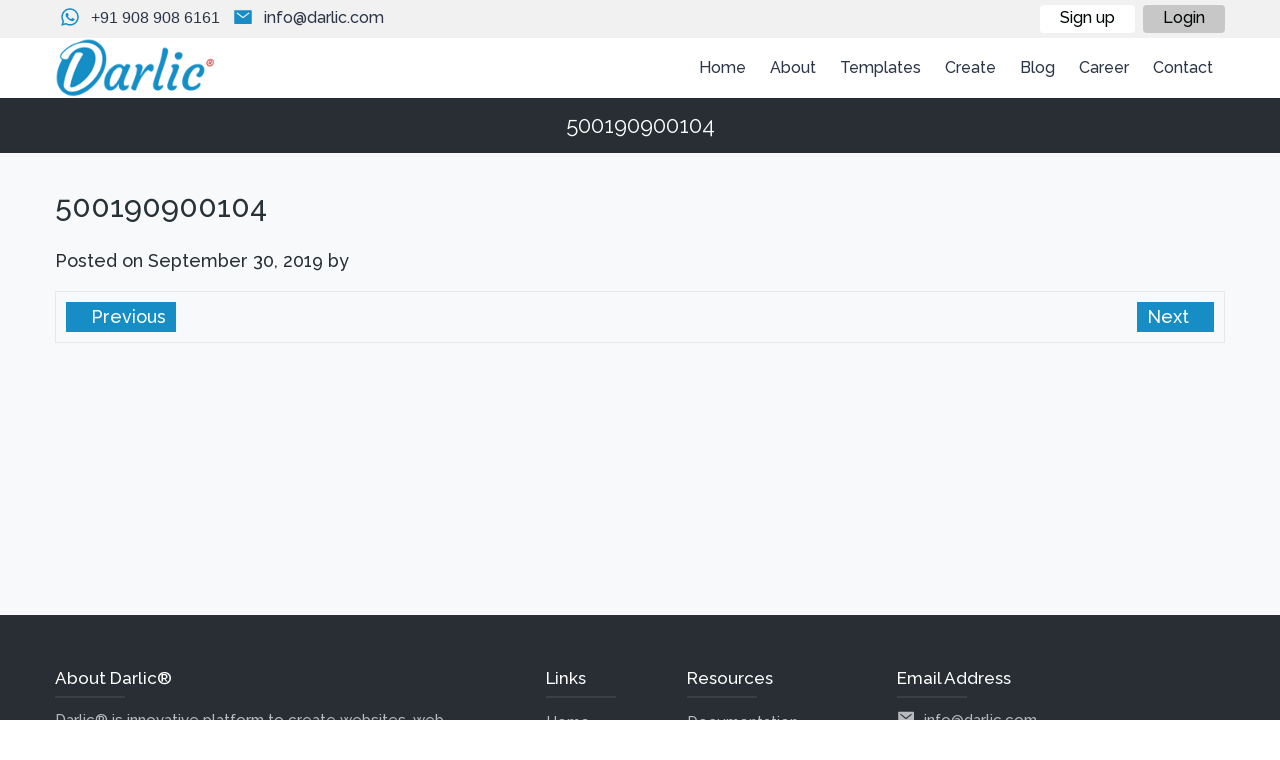

--- FILE ---
content_type: text/html; charset=UTF-8
request_url: https://darlic.com/certificate/500190900104/
body_size: 57465
content:
<!doctype html>
<html lang="en-US">
<head>
	 
	<meta charset="UTF-8" />
	<meta name="viewport" content="width=device-width, initial-scale=1" />
	<meta name="description" content="500190900104" />
	<meta name="keywords" content="" />

	<meta property="og:title" content="500190900104" />
	<meta property="og:description" content="500190900104" />
	<meta property="og:url" content="https://darlic.com/certificate/500190900104/" />
	<meta property="og:site_name" content="Darlic®" />
	<meta property="og:image" content="https://darlic.com/wp-content/uploads/2018/07/darlic-logo.png" />

	<meta name="twitter:title" content="500190900104" />
	<meta name="twitter:description" content="500190900104" />
	<meta name="twitter:url" content="https://darlic.com/certificate/500190900104/" />
	<meta name="twitter:site" content="Darlic®" />
	<meta name="twitter:image" content="https://darlic.com/wp-content/uploads/2018/07/darlic-logo.png" />

	<meta name="theme-color" content="#168dc5" />
	<link rel="profile" href="http://gmpg.org/xfn/11" />

	
	<link rel="dns-prefetch" href="https://cdn.darlic.com" />
	<link href="https://cdn.darlic.com/wp-content/themes/aione/assets/css/aionefull.min.css" rel="stylesheet" media="all"><script   src="https://cdn.darlic.com/wp-content/themes/aione/assets/js/aione.min.js"></script>	
	
	
	<!-- Headstart -->
	<title>500190900104 &#8211; Darlic®</title>
<meta name='robots' content='max-image-preview:large' />
<link rel='dns-prefetch' href='//fonts.googleapis.com' />
<link rel="alternate" type="application/rss+xml" title="Darlic® &raquo; Feed" href="https://darlic.com/feed/" />
<link rel="alternate" type="application/rss+xml" title="Darlic® &raquo; Comments Feed" href="https://darlic.com/comments/feed/" />
<link rel="alternate" title="oEmbed (JSON)" type="application/json+oembed" href="https://darlic.com/wp-json/oembed/1.0/embed?url=https%3A%2F%2Fdarlic.com%2Fcertificate%2F500190900104%2F" />
<link rel="alternate" title="oEmbed (XML)" type="text/xml+oembed" href="https://darlic.com/wp-json/oembed/1.0/embed?url=https%3A%2F%2Fdarlic.com%2Fcertificate%2F500190900104%2F&#038;format=xml" />
<style id='wp-img-auto-sizes-contain-inline-css'>
img:is([sizes=auto i],[sizes^="auto," i]){contain-intrinsic-size:3000px 1500px}
/*# sourceURL=wp-img-auto-sizes-contain-inline-css */
</style>
<style id='classic-theme-styles-inline-css'>
/*! This file is auto-generated */
.wp-block-button__link{color:#fff;background-color:#32373c;border-radius:9999px;box-shadow:none;text-decoration:none;padding:calc(.667em + 2px) calc(1.333em + 2px);font-size:1.125em}.wp-block-file__button{background:#32373c;color:#fff;text-decoration:none}
/*# sourceURL=/wp-includes/css/classic-themes.min.css */
</style>
<link rel='stylesheet' id='redux-google-fonts-theme_options-css' href='https://fonts.googleapis.com/css?family=Raleway%3A100%2C200%2C300%2C400%2C500%2C600%2C700%2C800%2C900%2C100italic%2C200italic%2C300italic%2C400italic%2C500italic%2C600italic%2C700italic%2C800italic%2C900italic&#038;ver=1724470324' media='all' />
<link rel="https://api.w.org/" href="https://darlic.com/wp-json/" /><link rel="alternate" title="JSON" type="application/json" href="https://darlic.com/wp-json/wp/v2/certificate/24311" /><link rel="EditURI" type="application/rsd+xml" title="RSD" href="https://darlic.com/xmlrpc.php?rsd" />
<meta name="generator" content="WordPress 6.9" />
<link rel="canonical" href="https://darlic.com/certificate/500190900104/" />
<link rel='shortlink' href='https://darlic.com/?p=24311' />
<script type="text/javascript">
                var ajaxurl = "https://darlic.com/wp-admin/admin-ajax.php";
            </script><!-- Manifest added by AionePWA - Progressive Web Apps Plugin For WordPress -->
<link rel="manifest" href="/manifest.json">
<meta name="theme-color" content="#D5E0EB">
<!-- /  -->
<script type="text/javascript">
                var ajaxurl = "https://darlic.com/wp-admin/admin-ajax.php";
            </script><style>.recentcomments a{display:inline !important;padding:0 !important;margin:0 !important;}</style><link rel="icon" href="https://darlic.com/wp-content/uploads/2018/07/favicon.png" sizes="32x32" />
<link rel="icon" href="https://darlic.com/wp-content/uploads/2018/07/favicon.png" sizes="192x192" />
<link rel="apple-touch-icon" href="https://darlic.com/wp-content/uploads/2018/07/favicon.png" />
<meta name="msapplication-TileImage" content="https://darlic.com/wp-content/uploads/2018/07/favicon.png" />
	<!-- Headend -->
			<!-- Global site tag (gtag.js) - Google Analytics -->
		<script async src="https://www.googletagmanager.com/gtag/js?id=UA-51371032-1"></script>
		<script>
		  window.dataLayer = window.dataLayer || [];
		  function gtag(){dataLayer.push(arguments);}
		  gtag('js', new Date());

		  gtag('config', 'UA-51371032-1');
		</script>

		

	<!-- Common Structured Data -->
	<script type="application/ld+json">
        {
			"@context": "http://schema.org",
			"@type": "Organization",
			"name": "Darlic®",
			"url": "https://darlic.com",
			"logo": "",
						"contactPoint": [
         		{ 
         			"@type": "ContactPoint",
         			"telephone": "+919089086161",
         			"contactType": "Customer Service"
         		}
         	],
			         	"potentialAction": {
         		"@type": "SearchAction",
         		"target": "https://darlic.com/?q={search}",
         		"query-input": "required name=search"
         	}
        }         
      </script>
	<!-- Common Structured Data End -->
<style>
	/******* Global Custom CSS ************/
	.primary{
		color:#333333;
	}
	.secondary{
		color:#595959;
	}
	.highlight{
		color:#212121;
	}
	.hover-primary:hover{
		color:#333333;
	}
	.hover-secondary:hover{
		color:#595959;
	}
	.hover-highlight:hover{
		color:#212121;
	}
	.bg-primary{
		background-color:#333333;
	}
	.bg-secondary{
		background-color:#595959;
	}
	.bg-highlight{
		background-color:#212121;
	}
	.hover-bg-primary:hover{
		background-color:#333333;
	}
	.hover-bg-secondary:hover{
		background-color:#595959;
	}
	.hover-bg-highlight:hover{
		background-color:#212121;
	}

	input[type=button], 
	input[type=reset], 
	input[type=submit] {
	    border: #333333;;
	    background-color: #333333;;
	}

	input[type=button]:hover, 
	input[type=reset]:hover, 
	input[type=submit]:hover {
	    border: #212121;;
	    background-color: #212121;;
	}
	
html{
	font-size:;
}

.aione-layout-wide .aione-topbar > .wrapper, 
.aione-layout-wide .aione-header > .wrapper, 
.aione-layout-wide .primary-nav > .wrapper, 
.aione-layout-wide .aione-slider > .wrapper, 
.aione-layout-wide .aione-pagetitle > .wrapper, 
.aione-layout-wide .aione-pagetop > .wrapper, 
.aione-layout-wide .aione-pagebottom > .wrapper, 
.aione-layout-wide .aione-main > .wrapper, 
.aione-layout-wide .aione-footer > .wrapper, 
.aione-layout-wide .aione-copyright > .wrapper,
.aione-layout-wide .aione-powered-by > .wrapper,
.aione-layout-wide .aione-section > .wrapper,
.aione-layout-boxed > .wrapper{
	max-width: 1170px;
}
/*
	.aione-header.fixed,
	.aione-footer.fixed{
		width: 1170px;
	}
*/

		body,
		.font-primary{
			/**
			DO NOT ESC HTML; Breaks Font
			Normal Font
			**/
			font-family: Raleway;
			font-weight: 500;
		}
		h1,
		h2,
		h3,
		h4,
		h5,
		h6,
		.font-heading{
			/**
			DO NOT ESC HTML; Breaks Font
			Normal Font
			**/
			font-family: Raleway;
			font-weight: 500;
			/*
			color:;
			*/
		}
		
	.aione-topbar{
		background-color: #f1f1f1;
		color: #2c3647;
	}
	.aione-topbar a{
		color: #2c3647;	
	}
	.aione-topbar a:hover{
		color: #2c3647;				
	}
	

	.header-wrapper{
		background-color: #ffffff;
	}
	.aione-header{
		background-color: #ffffff;
		color: #2c3647;
	}
	.aione-header-title .site-title{
		color: #2c3647;
	}
	.aione-header-title .site-description{
		color: #2c3647;
	}
	.aione-header a{
		color: #2c3647;	
	}
	.aione-header a:hover{
		color: #2c3647;				
	}
	
		.aione-header-logo{
			height: 60px
		}
		.aione-header-logo img{
			height: 60px
		}
		
	
	.aione-wrapper.layout-header-top .primary-nav{
		height: 60px;
	}
	.primary-nav .aione-nav > ul > li > a {
		line-height: 60px;
		padding: 0 12px;
	}
	
	.primary-nav{
		background-color: #ffffff;
	}
	.primary-nav .aione-nav > ul > li > a {
		color: #2c3647;	
	}
	.primary-nav .aione-nav > ul > li > a:hover,
	.primary-nav .aione-nav > ul > li.current-menu-item > a,
	.primary-nav .aione-nav > ul > li.current-menu-item > a:hover,
	.primary-nav .aione-nav > ul > li.current-menu-parent > a,
	.primary-nav .aione-nav > ul > li.current-menu-parent > a:hover,
	.primary-nav .aione-nav > ul > li.current-page-ancestor > a,
	.primary-nav .aione-nav > ul > li.current-page-ancestor > a:hover{
		color: #1570a6;	
		background-color: #f1f1f1;
	}
	.primary-nav .aione-nav > ul > li > ul.sub-menu {
		background-color: #ffffff;	
	}
	.primary-nav .aione-nav > ul > li > ul.sub-menu > li > a {
		color: #2c3647;	
	}
	.primary-nav .aione-nav > ul > li > ul.sub-menu > li > a:hover,
	.primary-nav .aione-nav > ul > li > ul.sub-menu > li.current-menu-item > a,
	.primary-nav .aione-nav > ul > li > ul.sub-menu > li.current-menu-item > a:hover,
	.primary-nav .aione-nav > ul > li > ul.sub-menu > li.current-menu-parent > a,
	.primary-nav .aione-nav > ul > li > ul.sub-menu > li.current-menu-parent > a:hover,
	.primary-nav .aione-nav > ul > li > ul.sub-menu > li.current-page-ancestor > a,
	.primary-nav .aione-nav > ul > li > ul.sub-menu > li.current-page-ancestor > a:hover{
		color: #1570a6;	
		background-color: #f2f2f2;
	}

	.primary-nav .aione-nav > ul > li ul.sub-menu > li > a {
		color: #2c3647;	
	}
	.primary-nav .aione-nav > ul > li ul.sub-menu > li > a:hover,
	.primary-nav .aione-nav > ul > li ul.sub-menu > li.current-menu-item > a,
	.primary-nav .aione-nav > ul > li ul.sub-menu > li.current-menu-item > a:hover,
	.primary-nav .aione-nav > ul > li ul.sub-menu > li.current-menu-parent > a,
	.primary-nav .aione-nav > ul > li ul.sub-menu > li.current-menu-parent > a:hover,
	.primary-nav .aione-nav > ul > li ul.sub-menu > li.current-page-ancestor > a,
	.primary-nav .aione-nav > ul > li ul.sub-menu > li.current-page-ancestor > a:hover{
		color: #1570a6;	
		background-color: #f2f2f2;
	}
	
	.aione-pagetitle {
		background-color: #282e34;
		color: #b8babd;
	}
	.aione-pagetitle .title{
		color: #ffffff;
	}
	.aione-pagetitle .description{
		color: #b8babd;
	}
	.aione-pagetitle a{
		color: #b8babd;
	}
	.aione-pagetitle a:hover{
		color: #ffffff;
	}
	
	.aione-main,.aione-pagetop, .aione-pagebottom  {
		background-color: #f8f9fa;
	}
	.aione-page-content{
		background-color: transparent;
		color: #282e34;
	}
	h1,
	h2,
	h3,
	h4,
	h5,
	h6{
		color: #1b2025;
	}
	a{
		color: #282e34;
	}
	a:hover{
		color: #282e34;
	}
	
		.aione-footer { 
			background-color: #282e34;
		}
		.aione-footer .widget,
		.aione-footer .textwidget {
			color: #b8babd;
		}
		.aione-footer .widget .widgettitle{
			color: #ffffff;
		}
		.aione-footer .widget ul li a,
		.aione-footer a{
			color: #b8babd;
		}
		.aione-footer .widget ul li a:hover,
		.aione-footer a:hover{
			color: #ffffff;
		}
	
		.aione-copyright {
			background-color: #1b2025;
			color: #ababab;
		}
		.aione-copyright a{
			color: #ababab;
		}
		.aione-copyright a:hover{
			color: #ffffff;
		}
	
		.aione-powered-by {
			background-color: #333333;
			color: #ffffff;
		}
		.aione-powered-by a{
			color: #ffffff;
		}
		.aione-powered-by a:hover{
			color: #ffffff;
		}
	body{
    font-size:16px;
    text-rendering: optimizeLegibility;
    -webkit-font-smoothing: antialiased;
}
.font-family-default{
    font-family: -apple-system,BlinkMacSystemFont,Segoe UI,Roboto,Oxygen,Ubuntu,Cantarell,Fira Sans,Droid Sans,Helvetica Neue,sans-serif;
}


.bg-darlic-blue{
    background-color:#168dc5;
}
.darlic-blue{
    color:#168dc5;
}


body.logged-in .menu .if-not-logged-in{ display:none; }
body.not-logged-in .menu .if-logged-in{ display:none; }

.aione-topbar .aione-profile{
    float: right;
    display: inline;
    display: inline-flex;
    position: relative;
}
.aione-profile br{ display:none; }
.aione-profile img{ 
    width: 30px;
    height: 30px;
    border-radius: 15px;
    margin: 4px 0 0 6px;
    display: inline-block;
    cursor:pointer;
    vertical-align:top;
}
.aione-profile-widget{
    display:none;
    position: absolute;
    z-index: 9999;
    right: 0;
    top: 36px;
    width: 300px;
    background-color: #ffffff;
    box-shadow: 1px 1px 6px -2px rgba(0,0,0,0.3);
}
.aione-profile:hover .aione-profile-widget{
    display:block;
}
.aione-profile-widget .aione-widget-header{
    padding: 9px 10px 8px 10px;
    text-align: left;
    background-color: #f2f2f2;
}
.aione-profile-widget .aione-widget-header h3{
    font-size: 16px;
    line-height: 1.6;
    margin: 0;
}
.aione-profile-widget .aione-widget-content{ 
    background-color: #ffffff;
    text-align: left;
}
.aione-profile-widget .aione-widget-content ul{ }
.aione-profile-widget .aione-widget-content ul li{ 
    border-bottom: 1px solid #f2f2f2;
    padding: 0;
}
.aione-profile-widget .aione-widget-content ul li:last-child{ 
    border-bottom: none;
}
.aione-profile-widget .aione-widget-content ul li a{ 
    font-size: 15px;
    padding: 0 20px;
}
.aione-profile-widget .aione-widget-content ul li a:hover{ 
    color:#1570a6;
}
.aione-profile-widget .aione-widget-footer{ 
    background-color: #f2f2f2;
    padding: 3px 10px;
}
.aione-profile-widget .aione-widget-footer a{ 
    background-color: #EF5350;
}



.aione-topbar p {
    display: inline-block;
}
/*.account-link,.logout-link  {
    margin-right: 10px;
    border: 2px solid #ee5623;
    border-radius: 5px;
}*/

.aione-topbar>.wrapper{
    padding:0;
    min-height:38px;
    overflow:visible;
}

.aione-topbar, .aione-topbar a{
    font-weight:500;
}
.aione-topbar .user-links.topbar-button a {
    background-color: #c7c7c7;
}
.aione-topbar .aione-topbar-left .widget {
    position: relative;
    padding-left:36px;
}
.aione-topbar .aione-icon {
    font-size: 20px;
    line-height: inherit;
    text-align: center;
    border-radius: 50%;
    margin-right: 6px;
    padding: 0;
    width: 30px;
    height: 30px;
    line-height: 32px;
    display: inline-block;
    position: absolute;
    left: 0;
    top: 4px;
    color:#168dc5;
}
.aione-topbar .user-links a{
    color: #020506;
    border-radius: 4px;
    padding: 3px 20px 6px 20px;
}
.aione-social-icons>*{
    width: 32px;
    line-height: 32px;
}

.primary-nav .aione-nav > ul > li > a{
    font-weight:500;
}

.homepage-slider{
    padding:20px;
    background-color: rgba(255, 255, 255, 0.6);
}
.homepage-slider .slider .slider-image .title{
    color: #1570a6;
    font-weight: 500;
    margin: 0 0 10px 0;
}
.homepage-slider .slider .slider-image .description {
    font-size: 18px;
    color: #37474f;
    font-weight: 400;
    margin: 0 0 20px 0;
}
.homepage-slider .aione-button-container a{
    border-radius: 4px;
    font-size: 18px;
    font-weight: 500;
    padding: 7px 20px 7px 20px;
    display: inline-block;
    background-color: #1570a6;
}
.homepage-slider .aione-button-container a,
.homepage-slider .aione-button-container a:visited,
.homepage-slider .aione-button-container a:hover,
.homepage-slider .aione-button-container a:active{
    color:#ffffff;
}
.blog-item{
    background-color: #ffffff;
    padding: 12px 12px 4px 12px;
    box-shadow: 1px 2px 16px -4px rgba(0,0,0,0.07);
    transition: all 280ms ease-in-out;
}
.blog-item:hover{
    box-shadow: 1px 2px 16px -4px rgba(0,0,0,0.16);
}
.blog-item:after{
    content:"";
    display:table;
    clear:both;
}
.blog-item-picture{ 
    /*float:left; */
    /*width:150px;*/
    min-height:170px;
    background-image:url('https://cdn.darlic.com/assets/images/placeholder/loading-340x170.png');
    
}
.blog-item-description{
    /*
    float:left;
    width: calc( 100% - 174px );
    padding-left: 24px;
    */
}
.blog-item-title{}
.blog-item-title a{
    font-size: 18px;
    line-height: 1.5;
    font-weight: 500;
    padding-bottom: 6px;
    display: inline-block;
}
.blog-item-meta{
    font-size: 15px;
    line-height: 1.6;
    font-weight: 400;
    padding-bottom: 6px;
}
.blog-item-meta > span{ 
    font-weight:500;
    
}
.blog-item-meta .author{
    
}
.blog-item-meta .date{
    
}
.blog-item-meta .categories{
    
}
.blog-item-meta .categories .aione-categories{
    display:inline;
}
.blog-item-meta .categories .aione-categories a{
    color:#525a5f;
    font-weight:500;
}
.blog-item-meta .categories .aione-categories span{
    padding-right:6px;
}
.blog-item-meta .categories .aione-categories span:after{
    content:",";
}
.blog-item-meta .categories .aione-categories span:last-child:after{
    content:"";
}

.blog-item-content{
    font-size: 16px;
    line-height: 1.5;
    letter-spacing: 1px;
    font-weight: 500;
    color: #6c777d;
}
.blog-item-footer{}



.site-status {
    width: 10px;
    height: 10px;
    border-radius: 50%;
    background-color: #d2d2d2;
    display: inline-block;
}

.site-status-public{ background-color: #66bb6a; }
.site-status-archived{ background-color: #ff7043; }
.site-status-mature{ background-color: #ffb74d; }
.site-status-spam{ background-color: #d32f2f; }
.site-status-deleted{ background-color: #ef5350; }

.ssl-status {
    width: 10px;
    height: 10px;
    border-radius: 50%;
    background-color: #d2d2d2;
    display: inline-block;
}

.ssl-status-valid{ background-color: #66bb6a; }
.ssl-status-invalid{ background-color: #ef5350; }

.site-actions a, .site-actions button{
    color:#ffffff;
    display:inline-block;
    margin-right:4px; 
    padding:0 4px;
    font-size:13px;
    line-height:20px;
    border: none;
}
.site-actions .site-action-status{ background-color:#4caf50;}
.site-actions .site-action-test{ background-color:#ffa000;}
.site-actions .site-action-fix{ background-color:#f44336;}
.site-actions .site-action-edit{ background-color:#4caf50;}
.site-actions .site-action-manage{ background-color:#00897b;}
.site-actions .site-action-admin{ background-color:#37474f;}
.site-actions .site-action-view{ background-color:#039be5;}
.site-actions .site-action-ssl{ background-color:#039be5;}

.site-action-output{ 
    border:1px solid #e8e8e8;
    padding:20px;
    margin-top:20px;
    clear:both;
    
}
.site-action-output:empty{ display:none;}

.darlic-admin .site-users{
    position:relative;
    text-align:center;
}
.darlic-admin .site-users:hover{ 
    background-color:#1570a6;
}
.darlic-admin .site-users .site-user-count{ 
    padding:4px 6px;
}
.darlic-admin .site-users:hover .site-user-count{ 
    color:#ffffff;
}
.darlic-admin .site-users .site-user-popup{ 
    display: none;
    font-size:13px;
    line-height:1.6;
    position: absolute;
    bottom: 0;
    right: 98%;
    width: 400px;
    text-align:left;
    background: #fcfcfc;
    border:1px solid #f2f2f2;
    padding: 10px 20px;
    box-shadow: 0 6px 16px -6px rgba(0,0,0,0.2);
}
.darlic-admin .site-users.active .site-user-popup{ display:inline-block;}






.darlic-admin .site-menus{
    position:relative;
    text-align:center;
}
.darlic-admin .site-menus:hover{ 
    background-color:#1570a6;
}
.darlic-admin .site-menus .site-menu-count{ 
    padding:4px 6px;
}
.darlic-admin .site-menus:hover .site-menu-count{ 
    color:#ffffff;
}
.darlic-admin .site-menus .site-menu-popup{ 
    display: none;
    font-size:13px;
    line-height:1.6;
    position: absolute;
    bottom: 0;
    right: 98%;
    width: 400px;
    text-align:left;
    background: #fcfcfc;
    border:1px solid #f2f2f2;
    padding: 10px 20px;
    box-shadow: 0 6px 16px -6px rgba(0,0,0,0.2);
}
.darlic-admin .site-menus.active .site-menu-popup{ display:inline-block;}






.darlic-admin .site-comments{
    position:relative;
    text-align:center;
}
.darlic-admin .site-comments:hover{ 
    background-color:#1570a6;
}
.darlic-admin .site-comments .site-comment-count{ 
    padding:4px 6px;
}
.darlic-admin .site-comments:hover .site-comment-count{ 
    color:#ffffff;
}
.darlic-admin .site-comments .site-comment-popup{ 
    display: none;
    font-size:13px;
    line-height:1.6;
    position: absolute;
    bottom: 0;
    right: 98%;
    width: 150px;
    text-align:left;
    background: #fcfcfc;
    border:1px solid #f2f2f2;
    padding: 10px 20px;
    box-shadow: 0 6px 16px -6px rgba(0,0,0,0.2);
}
.darlic-admin .site-comments.active .site-comment-popup{ display:inline-block;}

.darlic-admin .site-components{
    position:relative;
    text-align:center;
}
.darlic-admin .site-components:hover{ 
    background-color:#1570a6;
}
.darlic-admin .site-components .site-component-count{ 
    padding:4px 6px;
}
.darlic-admin .site-components:hover .site-component-count{ 
    color:#ffffff;
}
.darlic-admin .site-components .site-component-popup{ 
    display: none;
    font-size:13px;
    line-height:1.6;
    position: absolute;
    bottom: 0;
    right: 98%;
    width: 150px;
    text-align:left;
    background: #fcfcfc;
    border:1px solid #f2f2f2;
    padding: 10px 20px;
    box-shadow: 0 6px 16px -6px rgba(0,0,0,0.2);
}
.darlic-admin .site-components.active .site-component-popup{ display:inline-block;}

.feature-title {
    font-weight: 600;
    color: #263638;
    margin-bottom: 5px;
}
.feature-wrapper {
	padding: 20px;
	margin-bottom: 26px;
	box-shadow: 0 0 30px rgba(0,0,0,0.1);
	background: #ffffff;
	border-radius: 4px;
	transition: 0.2s ease-in-out;
}
.feature-wrapper:hover {
	box-shadow: 0 0 30px rgba(0,0,0,0.3);
}
.feature-wrapper img{
	-webkit-transition: all 0.8s ease-in-out;
	-moz-transition: all 0.8s ease-in-out;
	-ms-transition: all 0.8s ease-in-out;
	-o-transition: all 0.8s ease-in-out;
	transition: all 0.8s ease-in-out;
}
.feature-wrapper:hover img{
	-webkit-transform: rotateY(360deg);
    -moz-transform: rotateY(360deg);
    -ms-transform: rotateY(360deg);
    -o-transform: rotateY(360deg);
    transform: rotateY(360deg);
}
.feature-description {
    font-size: 15px;
    font-weight: 500;
    color: #37474f;
    margin-bottom: 5px;
}
.feature-content {
    font-size: 16px;
    color: #37474f;
    margin-bottom:0px;
}

.certification:hover img {
    -webkit-transform: rotateY(360deg);
    -moz-transform: rotateY(360deg);
    -ms-transform: rotateY(360deg);
    -o-transform: rotateY(360deg);
    transform: rotateY(360deg);
}
.certification img {
    -webkit-transition: all 0.8s ease-in-out;
    -moz-transition: all 0.8s ease-in-out;
    -ms-transition: all 0.8s ease-in-out;
    -o-transition: all 0.8s ease-in-out;
    transition: all 0.8s ease-in-out;
}

.page-id-127 .aione-page-content>.wrapper,
.page-id-128 .aione-page-content>.wrapper,
.page-id-129 .aione-page-content>.wrapper,
.page-id-133 .aione-page-content>.wrapper,
.page-id-23189 .aione-page-content>.wrapper,
.page-id-23193 .aione-page-content>.wrapper,
.page-id-23191 .aione-page-content>.wrapper,
.page-id-23193 .aione-page-content>.wrapper,

/*.page-id-20998 .aione-page-content>.wrapper,*/
/*.page-id-24813 .aione-page-content>.wrapper,*/
.page-id-24399 .aione-page-content>.wrapper {
    min-height: 300px;
    padding-top: 0;
    position: relative;
    margin: 0 0 40px 0;
    background-color: #ffffff;
    padding: 30px 40px;
    border-radius: 7px;
    box-shadow: 1px 1px 6px -2px rgba(0,0,0,0.07);
    transition: all 140ms ease-in-out;
}
/*
.aione-page-content:hover > .wrapper{
    box-shadow: 1px 1px 12px -4px rgba(0,0,0,0.20);
}
*/

/*.aione-sidebar{*/
/*    width:25%;*/
/*}*/
.aione-sidebar.aione-sidebar-left{
    background-color: #ffffff;
    padding: 20px 30px;
    border-radius: 7px;
    box-shadow: 1px 1px 6px -2px rgba(0,0,0,0.07);
    box-sizing: border-box;
    }
/*.aione-sidebar:hover > .wrapper{*/
/*    box-shadow: 1px 1px 12px -4px rgba(0,0,0,0.20);*/
/*}*/

.aione-sidebar .widgettitle{
    color: #263238;
    text-transform: none;
    font-size: 18px;
    line-height: 32px;
    font-weight: 600;
    margin-bottom: 0;
}
/*.aione-sidebar .widget ul li,*/
/*.aione-sidebar .widget_categories ul li{*/
/*    border-bottom: none;*/
/*}*/
/*.aione-sidebar .widget ul li:before{*/
/*    content: "\f3d1";*/
/*    line-height: 16px;*/
/*    color: #44565f;*/
/*    position: absolute;*/
/*    left: 0;*/
/*    top: 6px;*/
/*    font-family: Ionicons;*/
/*    transition: all 200ms ease-out;*/
/*}*/
/*.aione-sidebar .widget ul li:hover:before{*/
/*    left: 5px;*/
/*}*/
/*.aione-sidebar .widget ul>li>a,*/
/*.aione-sidebar .widget_categories ul>li>a{*/
/*    color: #44565f;*/
/*    font-weight: 500;*/
/*    font-size: 16px;*/
/*    padding: 2px 10px 2px 15px;*/
/*    transition: all 200ms ease-out 200ms;*/
/*}*/
/*.aione-sidebar .widget ul>li:hover>a,*/
/*.aione-sidebar .widget_categories ul>li:hover>a{*/
/*    padding: 2px 10px 2px 20px;*/
/*}*/

/*.aione-sidebar .widget ul li.current_page_item a{*/
/*    font-weight: 600;*/
/*}*/

.entry-title{
    color: #263238;
}
/*.list-posts li{
    border:1px solid #f2f2f2;
    padding:20px;
    background-color:#fff;
    margin-bottom:20px;
}*/
.post-meta{
    color: #ff3b00;
}
.post-image{
    width: 30%;
    float: left;
}
.post-holder{
    width: 70%;
    float: left;
}

.aione-pagetitle {;
    padding: 10px;
    text-align: left;
}
.aione-pagetitle .title {
    font-size: 22px;
    font-weight:400;
}
.aione-pagetitle .description{
    font-weight:400;
}

.darlic-account .ar .ac{
    margin-bottom:20px
}

.darlic-account .ar .ac a{
        color: #44565f;
    color: #ffffff;
    font-weight: 500;
    font-size: 16px;
    padding: 30px 0px;
    transition: all 200ms ease-out 200ms;
    display: block;
    border-radius: 7px;
    text-align: center;
    background-color: #168cc5;
    box-shadow: 1px 1px 12px -4px rgba(0,0,0,0.2);
}
.darlic-account .ar .ac a:hover{
    background-color: #1570a6;
}

.view-profile{}
.view-profile ul{}
.view-profile ul li{
    padding: 6px 0;
    border-bottom: 1px dotted #e8e8e8;
}


.darlic-projects {
}
.darlic-projects:after {
    content:"";
    clear:both;
    display:table;
}

.darlic-projects .field .aione-search-input{
    border-radius: 4px;
}
.darlic-projects .ac {
    padding: 0;
}
.darlic-projects .darlic-project {
    background: #ffffff;
    border: 1px solid #e8e8e8;
    padding: 6px 12px;
    margin: 0 12px 12px 0;
    border-radius: 4px;
    position: relative;
    box-shadow: 0 0 6px -2px rgba(0,0,0,0.12);
}
.darlic-projects  .darlic-project .project-title{
    
}
.darlic-projects  .darlic-project .project-title a{
    font-size: 15px;
    font-weight: 500;
    line-height: 1.4;
    color: #263238;
}
.darlic-projects  .darlic-project .project-domain{
    color: #627884;
    font-weight: 500;
    line-height: 1.3;
    font-size: 14px;
}

.darlic-projects  .darlic-project .project-status{
    width: 10px;
    height: 10px;
    border-radius: 4px;
    background-color: #d2d2d2;
    display: inline-block;
    position: absolute;
    right: 6px;
    top: 6px;
    opacity: 0.7;
}
.darlic-projects  .darlic-project:hover .project-status{
    opacity: 1;
}
/*
.account .backup-status.backup-status-on{
    background: #66bb6a;
}
.account .backup-status.backup-status-off{
    background: #ef5350;
}
*/

.project-widget{
    position:relative;
    background: #ffffff;
    border: 1px solid #e8e8e8;
    padding: 6px 12px;
    margin: 0 12px 12px 0;
    border-radius: 4px;
    position: relative;
    box-shadow: 0 0 6px -2px rgba(0,0,0,0.12);
}
.project-widget .widget-title,
.project-widget .widget-title a{
    font-size: 15px;
    font-weight: 500;
    line-height: 1.4;
    color: #263238;
}
.project-widget .widget-content{
    color: #627884;
}
.project-widget .widget-content,
.project-widget .widget-content a{
    font-weight: 500;
    line-height: 1.3;
    font-size: 14px;
}
.project-widget .widget-content .flyout{
    position: absolute; 
    right: 10px; 
    top: 8px; 
} 
.project-widget .widget-content .flyout a{
    padding-left:8px
} 

.project-widget .widget-content p{
    color: #627884;
    font-weight: 500;
    line-height: 1.2;
    font-size: 13px;
    margin: 0;
    padding: 6px 0 0 0;
}

.darlic-project ul{
    
}
.darlic-project ul li{
    border-bottom: 1px dotted #e8e8e8;
    position:relative;
}
.darlic-project ul li span{

}
.darlic-project ul li .export,
.darlic-project ul li .add-new{
    position:absolute;
    
}
.darlic-project ul li .export{
    right:0;
}
.darlic-project ul li .add-new{
    right:30px;
    
}
.darlic-project ul li .export a,
.darlic-project ul li .add-new a{
    font-size: 20px;
}
.darlic-project ul li span a{
    font-weight: 500;
    line-height: 1.3;
    font-size: 14px;
    color: #627884;
}


.aione-error {
    border: 1px dashed #d6e6ed;
    text-align: center;
    padding: 30px 0;
    border-radius: 7px;
    margin: 10px 0 0 0;
}
.aione-error .aione-icon {
    padding: 40px 0 20px 0;
}
.aione-error .aione-icon svg {
    transform: scale(3);
}

.aione-error h3 {
    color: #263238;
    text-transform: none;
    font-size: 18px;
    line-height: 32px;
    font-weight: 600;
    margin-bottom: 0;
}
.aione-error p {
    color: #44565f;
    font-weight: 500;
    font-size: 16px;
    padding: 2px 10px 2px 15px;
    transition: all 200ms ease-out 200ms;
}
/*.status-publish{*/
/*    padding:0px 10px;*/
/*}*/

input[type=button], input[type=reset], input[type=submit]{
    background-color: #168dc5;
}

.aione-footer {
    padding: 50px 0;
}
@media only screen and (min-width: 993px){
    .aione-footer > .ar > .ac:nth-child(1){
        width: 42%;
        padding: 0 30px 0 0;
    }
    .aione-footer > .ar > .ac:nth-child(2){
        width: 12%;
        padding: 0 20px 0 0;
    }
    .aione-footer > .ar > .ac:nth-child(3){
        width: 18%;
        padding: 0 20px 0 0;
    }
    .aione-footer > .ar > .ac:nth-child(4){
        width: 28%;
        padding: 0;
    }
}



.aione-footer .widget  .widgettitle{
    border-bottom: none;
    margin-bottom: 10px;
    padding-bottom: 6px;
    position: relative;
    font-size: 17px;
    font-weight: 500;
}
.aione-footer .widget .widgettitle:after {
    content: "";
    display: block;
    height: 2px;
    width: 70px;;
    position: absolute;
    left: 0;
    bottom: 0;
    background-color: #383f46;
}
.aione-footer .widget {
    margin-bottom: 20px;
}
.aione-footer .textwidget p {
    margin-bottom: 0;
    font-size: 15px;
    font-weight: 500;
    text-align: left;
}
.aione-footer .widget_nav_menu ul li {
    line-height: 28px;
    border-bottom: none;
    text-align: left;
}
.aione-footer .widget_nav_menu ul li a{
    font-size: 15px;
    font-weight: 500;
}
.aione-footer .widget.aione-social-icons-widget ul li a{
    color:#ffffff;
}
.aione-social-icons{
    text-align:left;
}
.vertical-align-middle{
    vertical-align: middle;
}
.aione-footer  .gform_widget h2.gform_submission_error {
    font-size: 15px;
    margin: 0;
    color: rgb(244, 67, 54);
    text-align: left;
}
.aione-footer .gfield.hidden_label .gfield_label{
    display:none;
}
.aione-footer .gform_widget input[type=email], 
.aione-footer .gform_widget input[type=text]{
    border:none;
    background-color:rgba(0,0,0,0.3);
}
.aione-footer .gform_widget .gform_button{
    margin-bottom:0;
    line-height: 36px;
    padding: 0 10px;
    width: 100%;
}
.aione-footer .gform_widget .gform_footer{
    padding:0 0.75em;
}

@media only screen and (min-width: 993px){
    .aione-footer .gform_widget .gform-body{
    float:left;
    width:75%;
}
.aione-footer .gform_widget .gform_footer{
    float:right;
    width:25%;
    margin-top:0;
    padding:0;
}
.aione-footer .gform_widget .gfield{
    margin-bottom:0;
}
}
#register_link{
    margin-right:8px;
}/******* Page Custom CSS ************/
</style>
<style id='global-styles-inline-css'>
:root{--wp--preset--aspect-ratio--square: 1;--wp--preset--aspect-ratio--4-3: 4/3;--wp--preset--aspect-ratio--3-4: 3/4;--wp--preset--aspect-ratio--3-2: 3/2;--wp--preset--aspect-ratio--2-3: 2/3;--wp--preset--aspect-ratio--16-9: 16/9;--wp--preset--aspect-ratio--9-16: 9/16;--wp--preset--color--black: #000000;--wp--preset--color--cyan-bluish-gray: #abb8c3;--wp--preset--color--white: #ffffff;--wp--preset--color--pale-pink: #f78da7;--wp--preset--color--vivid-red: #cf2e2e;--wp--preset--color--luminous-vivid-orange: #ff6900;--wp--preset--color--luminous-vivid-amber: #fcb900;--wp--preset--color--light-green-cyan: #7bdcb5;--wp--preset--color--vivid-green-cyan: #00d084;--wp--preset--color--pale-cyan-blue: #8ed1fc;--wp--preset--color--vivid-cyan-blue: #0693e3;--wp--preset--color--vivid-purple: #9b51e0;--wp--preset--gradient--vivid-cyan-blue-to-vivid-purple: linear-gradient(135deg,rgb(6,147,227) 0%,rgb(155,81,224) 100%);--wp--preset--gradient--light-green-cyan-to-vivid-green-cyan: linear-gradient(135deg,rgb(122,220,180) 0%,rgb(0,208,130) 100%);--wp--preset--gradient--luminous-vivid-amber-to-luminous-vivid-orange: linear-gradient(135deg,rgb(252,185,0) 0%,rgb(255,105,0) 100%);--wp--preset--gradient--luminous-vivid-orange-to-vivid-red: linear-gradient(135deg,rgb(255,105,0) 0%,rgb(207,46,46) 100%);--wp--preset--gradient--very-light-gray-to-cyan-bluish-gray: linear-gradient(135deg,rgb(238,238,238) 0%,rgb(169,184,195) 100%);--wp--preset--gradient--cool-to-warm-spectrum: linear-gradient(135deg,rgb(74,234,220) 0%,rgb(151,120,209) 20%,rgb(207,42,186) 40%,rgb(238,44,130) 60%,rgb(251,105,98) 80%,rgb(254,248,76) 100%);--wp--preset--gradient--blush-light-purple: linear-gradient(135deg,rgb(255,206,236) 0%,rgb(152,150,240) 100%);--wp--preset--gradient--blush-bordeaux: linear-gradient(135deg,rgb(254,205,165) 0%,rgb(254,45,45) 50%,rgb(107,0,62) 100%);--wp--preset--gradient--luminous-dusk: linear-gradient(135deg,rgb(255,203,112) 0%,rgb(199,81,192) 50%,rgb(65,88,208) 100%);--wp--preset--gradient--pale-ocean: linear-gradient(135deg,rgb(255,245,203) 0%,rgb(182,227,212) 50%,rgb(51,167,181) 100%);--wp--preset--gradient--electric-grass: linear-gradient(135deg,rgb(202,248,128) 0%,rgb(113,206,126) 100%);--wp--preset--gradient--midnight: linear-gradient(135deg,rgb(2,3,129) 0%,rgb(40,116,252) 100%);--wp--preset--font-size--small: 13px;--wp--preset--font-size--medium: 20px;--wp--preset--font-size--large: 36px;--wp--preset--font-size--x-large: 42px;--wp--preset--spacing--20: 0.44rem;--wp--preset--spacing--30: 0.67rem;--wp--preset--spacing--40: 1rem;--wp--preset--spacing--50: 1.5rem;--wp--preset--spacing--60: 2.25rem;--wp--preset--spacing--70: 3.38rem;--wp--preset--spacing--80: 5.06rem;--wp--preset--shadow--natural: 6px 6px 9px rgba(0, 0, 0, 0.2);--wp--preset--shadow--deep: 12px 12px 50px rgba(0, 0, 0, 0.4);--wp--preset--shadow--sharp: 6px 6px 0px rgba(0, 0, 0, 0.2);--wp--preset--shadow--outlined: 6px 6px 0px -3px rgb(255, 255, 255), 6px 6px rgb(0, 0, 0);--wp--preset--shadow--crisp: 6px 6px 0px rgb(0, 0, 0);}:where(.is-layout-flex){gap: 0.5em;}:where(.is-layout-grid){gap: 0.5em;}body .is-layout-flex{display: flex;}.is-layout-flex{flex-wrap: wrap;align-items: center;}.is-layout-flex > :is(*, div){margin: 0;}body .is-layout-grid{display: grid;}.is-layout-grid > :is(*, div){margin: 0;}:where(.wp-block-columns.is-layout-flex){gap: 2em;}:where(.wp-block-columns.is-layout-grid){gap: 2em;}:where(.wp-block-post-template.is-layout-flex){gap: 1.25em;}:where(.wp-block-post-template.is-layout-grid){gap: 1.25em;}.has-black-color{color: var(--wp--preset--color--black) !important;}.has-cyan-bluish-gray-color{color: var(--wp--preset--color--cyan-bluish-gray) !important;}.has-white-color{color: var(--wp--preset--color--white) !important;}.has-pale-pink-color{color: var(--wp--preset--color--pale-pink) !important;}.has-vivid-red-color{color: var(--wp--preset--color--vivid-red) !important;}.has-luminous-vivid-orange-color{color: var(--wp--preset--color--luminous-vivid-orange) !important;}.has-luminous-vivid-amber-color{color: var(--wp--preset--color--luminous-vivid-amber) !important;}.has-light-green-cyan-color{color: var(--wp--preset--color--light-green-cyan) !important;}.has-vivid-green-cyan-color{color: var(--wp--preset--color--vivid-green-cyan) !important;}.has-pale-cyan-blue-color{color: var(--wp--preset--color--pale-cyan-blue) !important;}.has-vivid-cyan-blue-color{color: var(--wp--preset--color--vivid-cyan-blue) !important;}.has-vivid-purple-color{color: var(--wp--preset--color--vivid-purple) !important;}.has-black-background-color{background-color: var(--wp--preset--color--black) !important;}.has-cyan-bluish-gray-background-color{background-color: var(--wp--preset--color--cyan-bluish-gray) !important;}.has-white-background-color{background-color: var(--wp--preset--color--white) !important;}.has-pale-pink-background-color{background-color: var(--wp--preset--color--pale-pink) !important;}.has-vivid-red-background-color{background-color: var(--wp--preset--color--vivid-red) !important;}.has-luminous-vivid-orange-background-color{background-color: var(--wp--preset--color--luminous-vivid-orange) !important;}.has-luminous-vivid-amber-background-color{background-color: var(--wp--preset--color--luminous-vivid-amber) !important;}.has-light-green-cyan-background-color{background-color: var(--wp--preset--color--light-green-cyan) !important;}.has-vivid-green-cyan-background-color{background-color: var(--wp--preset--color--vivid-green-cyan) !important;}.has-pale-cyan-blue-background-color{background-color: var(--wp--preset--color--pale-cyan-blue) !important;}.has-vivid-cyan-blue-background-color{background-color: var(--wp--preset--color--vivid-cyan-blue) !important;}.has-vivid-purple-background-color{background-color: var(--wp--preset--color--vivid-purple) !important;}.has-black-border-color{border-color: var(--wp--preset--color--black) !important;}.has-cyan-bluish-gray-border-color{border-color: var(--wp--preset--color--cyan-bluish-gray) !important;}.has-white-border-color{border-color: var(--wp--preset--color--white) !important;}.has-pale-pink-border-color{border-color: var(--wp--preset--color--pale-pink) !important;}.has-vivid-red-border-color{border-color: var(--wp--preset--color--vivid-red) !important;}.has-luminous-vivid-orange-border-color{border-color: var(--wp--preset--color--luminous-vivid-orange) !important;}.has-luminous-vivid-amber-border-color{border-color: var(--wp--preset--color--luminous-vivid-amber) !important;}.has-light-green-cyan-border-color{border-color: var(--wp--preset--color--light-green-cyan) !important;}.has-vivid-green-cyan-border-color{border-color: var(--wp--preset--color--vivid-green-cyan) !important;}.has-pale-cyan-blue-border-color{border-color: var(--wp--preset--color--pale-cyan-blue) !important;}.has-vivid-cyan-blue-border-color{border-color: var(--wp--preset--color--vivid-cyan-blue) !important;}.has-vivid-purple-border-color{border-color: var(--wp--preset--color--vivid-purple) !important;}.has-vivid-cyan-blue-to-vivid-purple-gradient-background{background: var(--wp--preset--gradient--vivid-cyan-blue-to-vivid-purple) !important;}.has-light-green-cyan-to-vivid-green-cyan-gradient-background{background: var(--wp--preset--gradient--light-green-cyan-to-vivid-green-cyan) !important;}.has-luminous-vivid-amber-to-luminous-vivid-orange-gradient-background{background: var(--wp--preset--gradient--luminous-vivid-amber-to-luminous-vivid-orange) !important;}.has-luminous-vivid-orange-to-vivid-red-gradient-background{background: var(--wp--preset--gradient--luminous-vivid-orange-to-vivid-red) !important;}.has-very-light-gray-to-cyan-bluish-gray-gradient-background{background: var(--wp--preset--gradient--very-light-gray-to-cyan-bluish-gray) !important;}.has-cool-to-warm-spectrum-gradient-background{background: var(--wp--preset--gradient--cool-to-warm-spectrum) !important;}.has-blush-light-purple-gradient-background{background: var(--wp--preset--gradient--blush-light-purple) !important;}.has-blush-bordeaux-gradient-background{background: var(--wp--preset--gradient--blush-bordeaux) !important;}.has-luminous-dusk-gradient-background{background: var(--wp--preset--gradient--luminous-dusk) !important;}.has-pale-ocean-gradient-background{background: var(--wp--preset--gradient--pale-ocean) !important;}.has-electric-grass-gradient-background{background: var(--wp--preset--gradient--electric-grass) !important;}.has-midnight-gradient-background{background: var(--wp--preset--gradient--midnight) !important;}.has-small-font-size{font-size: var(--wp--preset--font-size--small) !important;}.has-medium-font-size{font-size: var(--wp--preset--font-size--medium) !important;}.has-large-font-size{font-size: var(--wp--preset--font-size--large) !important;}.has-x-large-font-size{font-size: var(--wp--preset--font-size--x-large) !important;}
/*# sourceURL=global-styles-inline-css */
</style>
</head>
<body class="wp-singular certificate-template-default single single-certificate postid-24311 wp-custom-logo wp-theme-aione not-logged-in">




<div id="aione_wrapper" class="aione-wrapper layout-header-top aione-layout-wide color-scheme-">
	<div class="wrapper">

		
	<div id="aione_topbar" class="aione-topbar ">
		<div class="wrapper">
			<div class="aione-topbar-left"><div id="custom_html-2" class="widget_text aione-topbar-item widget widget_custom_html"><span class="widgettitle">Contact Number</span><div class="textwidget custom-html-widget"><a href="https://api.whatsapp.com/send?phone=919089086161&amp;text=Hi Darlic! please revert me!" target="_blank" rel="noopener noreferrer" title="Click to send WhatsApp Message"><span class="aione-icon"><ion-icon name="logo-whatsapp"></ion-icon></span></a><a href="tel:+919089086161" target="_blank" rel="noopener noreferrer" title="Click to call"  class="font-family-default font-weight-400">+91 908 908 6161</a></div></div><div id="custom_html-3" class="widget_text aione-topbar-item widget widget_custom_html"><span class="widgettitle">Email Address</span><div class="textwidget custom-html-widget"><a href="mailto:info@darlic.com" target="_blank" title="Click to send mail"><span class="aione-icon"><ion-icon name="mail-sharp"></ion-icon></span>info@darlic.com</a></div></div></div><div class="aione-topbar-right"><div id="text-12" class="widget widget_text">			<div class="textwidget"><p><div id="register_link" class="user-links register-link "><a href="https://darlic.com/account/signup/" title="Sign up">Sign up</a></div><div id="login_link" class="user-links login-link topbar-button"><a href="https://darlic.com/account/login/?redirect_to" title="Login">Login</a></div></p>
</div>
		</div></div>			<div class="clear"></div><!-- .clear -->
		</div><!-- .wrapper -->
	</div><!-- .aione-topbar -->
	<header id="aione_header" class="aione-header logo-alignment-left ">
		<div class="wrapper">
			<div id="aione_header_logo" class="aione-header-logo">
		<a href="https://darlic.com" title="Darlic® Logo">
		<img src="https://darlic.com/wp-content/uploads/2018/07/darlic-logo.png" srcset="https://darlic.com/wp-content/uploads/2018/07/darlic-logo.png 1x,https://darlic.com/wp-content/uploads/2018/07/darlic-logo.png 2x" sizes="(max-width: 1368px),(max-width: 2100px)" alt="Darlic Logo" width="200" height="75">
	</a>
</div>	<nav id="primary_nav" class="primary-nav align-right position-inside ">
		<div class="aione-nav-background"></div>
		<div class="wrapper aione-nav aione-header-menu horizontal slide-up"><ul id="primary-menu" class="aione-menu"><li id="menu-item-25432" class="menu-item menu-item-type-post_type menu-item-object-page menu-item-home menu-item-25432"><a href="https://darlic.com/"><span class="nav-item-text" data-hover="">Home</span></a></li>
<li id="menu-item-25438" class="menu-item menu-item-type-post_type menu-item-object-page menu-item-25438"><a href="https://darlic.com/about/"><span class="nav-item-text" data-hover="">About</span></a></li>
<li id="menu-item-25437" class="menu-item menu-item-type-post_type menu-item-object-page menu-item-25437"><a href="https://darlic.com/templates/"><span class="nav-item-text" data-hover="">Templates</span></a></li>
<li id="menu-item-25436" class="menu-item menu-item-type-post_type menu-item-object-page menu-item-25436"><a href="https://darlic.com/create/"><span class="nav-item-text" data-hover="">Create</span></a></li>
<li id="menu-item-25433" class="menu-item menu-item-type-post_type menu-item-object-page menu-item-25433"><a href="https://darlic.com/blog/"><span class="nav-item-text" data-hover="">Blog</span></a></li>
<li id="menu-item-25434" class="menu-item menu-item-type-post_type menu-item-object-page menu-item-25434"><a href="https://darlic.com/career/"><span class="nav-item-text" data-hover="">Career</span></a></li>
<li id="menu-item-25435" class="menu-item menu-item-type-post_type menu-item-object-page menu-item-25435"><a href="https://darlic.com/contact/"><span class="nav-item-text" data-hover="">Contact</span></a></li>
</ul></div>	</nav>
	
			<div class="clear"></div><!-- .clear -->
		</div><!-- .wrapper -->
	</header><!-- .aione-header -->
							
	<div id="aione_pagetitle" class="aione-pagetitle ">
		<div class="wrapper">
							<h1 class="title">
					500190900104				</h1>
						<div class="clear"></div><!-- .clear -->
		</div><!-- .wrapper -->
	</div><!-- .aione-pagetitle -->
		
		<main id="aione_main" class="aione-main page-padding ">
	<div class="wrapper ar">

		
		<div id="aione_content" class="aione-page-content">
			<div class="wrapper">
								
				<div id="content" class="content">

					
<article id="post_24311" class="post-24311 certificate type-certificate status-publish hentry"> 
		<header class="entry-header">
		<h1 class="entry-title">500190900104</h1>		<div class="entry-meta">
			<span class="posted-on">Posted on <a href="https://darlic.com/certificate/500190900104/" rel="bookmark"><time class="entry-date published updated" datetime="2019-09-30T16:11:05+05:30">September 30, 2019</time></a></span><span class="byline"> by <span class="author vcard"><a class="url fn n" href="https://darlic.com/author/"></a></span></span>		</div><!-- .entry-meta -->
			</header><!-- .entry-header -->

	<div class="entry-content">
			</div><!-- .entry-content -->

	<footer class="entry-footer">
			</footer><!-- .entry-footer -->
	<!--_to_be_deleted-->
</article><!-- #post-24311 -->


	<nav class="navigation post-navigation" aria-label="Posts">
		<h2 class="screen-reader-text">Post navigation</h2>
		<div class="nav-links"><div class="nav-previous"><a href="https://darlic.com/certificate/500190900103/" rel="prev"><i class="ion-ios-arrow-back"></i> Previous</a></div><div class="nav-next"><a href="https://darlic.com/certificate/500190900105/" rel="next">Next <i class="ion-ios-arrow-forward"></i></a></div></div>
	</nav>
				</div> <!-- .wrapper -->

				
			</div> <!-- .wrapper -->
		</div> <!-- .aione-page-content -->
		
		
		<div class="clear"></div> <!-- .clear -->
	</div> <!-- .wrapper -->
</main> <!-- .aione-main -->
						<footer id="aione_footer" class="aione-footer ">
			<div class="wrapper ar">
									<div class="ac s100 l25 ">
						<div id="text-7" class="widget widget_text"><h3 class="widgettitle">About Darlic®</h3>			<div class="textwidget"><p>Darlic® is innovative platform to create websites, web applications, progressive web applications, mobile applications without a pain. Darlic® is registered Trademark of OXO IT SOLUTIONS PRIVATE LIMITED.</p>
</div>
		</div>					</div>
													<div class="ac s100 l25 ">		
						<div id="nav_menu-3" class="widget widget_nav_menu"><h3 class="widgettitle">Links</h3><div class="menu-footer-menu-container"><ul id="menu-footer-menu" class="menu"><li id="menu-item-25439" class="menu-item menu-item-type-post_type menu-item-object-page menu-item-home menu-item-25439"><a href="https://darlic.com/">Home</a></li>
<li id="menu-item-25440" class="menu-item menu-item-type-post_type menu-item-object-page menu-item-25440"><a href="https://darlic.com/about/">About</a></li>
<li id="menu-item-25495" class="menu-item menu-item-type-post_type menu-item-object-page menu-item-25495"><a href="https://darlic.com/features/">Features</a></li>
<li id="menu-item-25494" class="menu-item menu-item-type-post_type menu-item-object-page menu-item-25494"><a href="https://darlic.com/templates/">Templates</a></li>
<li id="menu-item-25442" class="menu-item menu-item-type-post_type menu-item-object-page menu-item-25442"><a href="https://darlic.com/career/">Career</a></li>
<li id="menu-item-25441" class="menu-item menu-item-type-post_type menu-item-object-page menu-item-25441"><a href="https://darlic.com/blog/">Blog</a></li>
<li id="menu-item-25443" class="menu-item menu-item-type-post_type menu-item-object-page menu-item-25443"><a href="https://darlic.com/contact/">Contact</a></li>
</ul></div></div>					</div>
													<div class="ac s100 l25 ">
						<div id="nav_menu-5" class="widget widget_nav_menu"><h3 class="widgettitle">Resources</h3><div class="menu-resources-menu-container"><ul id="menu-resources-menu" class="menu"><li id="menu-item-25498" class="menu-item menu-item-type-custom menu-item-object-custom menu-item-25498"><a target="_blank" href="https://docs.darlic.com/">Documentation</a></li>
<li id="menu-item-25499" class="menu-item menu-item-type-custom menu-item-object-custom menu-item-25499"><a target="_blank" href="https://resources.darlic.com/">Resources</a></li>
<li id="menu-item-25503" class="menu-item menu-item-type-custom menu-item-object-custom menu-item-25503"><a target="_blank" href="https://darlictools.com/">Tools</a></li>
<li id="menu-item-25502" class="menu-item menu-item-type-custom menu-item-object-custom menu-item-25502"><a target="_blank" href="https://bits.darlic.com/">Bits</a></li>
<li id="menu-item-25500" class="menu-item menu-item-type-custom menu-item-object-custom menu-item-25500"><a target="_blank" href="https://learn.darlic.com/">Learn</a></li>
<li id="menu-item-25501" class="menu-item menu-item-type-custom menu-item-object-custom menu-item-25501"><a target="_blank" href="https://ask.darlic.com/">Ask</a></li>
</ul></div></div>					</div>
													<div class="ac s100 l25 ">
						<div id="text-13" class="widget widget_text"><h3 class="widgettitle">Email Address</h3>			<div class="textwidget"><p><span class="pr-5 vertical-align-middle"><ion-icon name="mail-sharp" size="small"></ion-icon></span> <a href="mailto:info@darlic.com" target="_blank" rel="noopener">info@darlic.com</a></p>
</div>
		</div><div id="text-14" class="widget widget_text"><h3 class="widgettitle">Contact Number</h3>			<div class="textwidget"><p><span class="pr-5 vertical-align-middle"><ion-icon name="call-sharp" size="small"></ion-icon></span> <a class="font-family-default font-weight-400" href="tel:+919089086161">+91 908 908 6161</a></p>
</div>
		</div><div id="aione_social_icons_widget-4" class="widget aione-social-icons-widget"><h3 class="widgettitle">Social Links</h3><ul class="aione-social-icons small colored circle"><li class="facebook"><a href="https://www.facebook.com/DarlicPlatform/" target="_blank" rel="noopener" title="Facebook"><span class="icon"></span><span class="label"></span></a></li><li class="twitter"><a href="https://twitter.com/darlicweb" target="_blank" rel="noopener" title="Twitter"><span class="icon"></span><span class="label"></span></a></li><li class="youtube"><a href="https://www.youtube.com/channel/UCQu5JajpZ5CGqBKs2dcWQlw" target="_blank" rel="noopener" title="YouTube"><span class="icon"></span><span class="label"></span></a></li><li class="linkedin"><a href="https://www.linkedin.com/company/darlic/" target="_blank" rel="noopener" title="LinkedIn"><span class="icon"></span><span class="label"></span></a></li><li class="github"><a href="https://github.com/darlic" target="_blank" rel="noopener" title="GitHub"><span class="icon"></span><span class="label"></span></a></li></ul></div><div id="text-15" class="widget widget_text">			<div class="textwidget"></div>
		</div>					</div>
								<div class="clear"></div><!-- .clear -->
			</div><!-- .wrapper -->
		</footer><!-- .aione-footer -->
						<div id="aione_copyright" class="aione-copyright ">
			<div class="wrapper">
				<div class="aione-copyright-left"></div><div class="aione-copyright-right"><div id="nav_menu-11" class="widget widget_nav_menu"><span class="widgettitle">Copyright Right</span><div class="menu-copyright-right-container"><ul id="menu-copyright-right" class="menu"><li id="menu-item-25497" class="menu-item menu-item-type-post_type menu-item-object-page menu-item-25497"><a href="https://darlic.com/privacy-policy/">Privacy Policy</a></li>
<li id="menu-item-25496" class="menu-item menu-item-type-post_type menu-item-object-page menu-item-25496"><a href="https://darlic.com/terms-and-conditions/">Terms and Conditions</a></li>
</ul></div></div></div>				<div class="clear"></div><!-- .clear -->
			</div><!-- .wrapper -->
		</div><!-- .aione-copyright -->
				
		
		<a href="#aione_wrapper" class="scrolltop" title="Scroll to top of the page"></a>
		
		</div><!-- .wrapper -->
	</div><!-- .aione-wrapper -->

	<script type="speculationrules">
{"prefetch":[{"source":"document","where":{"and":[{"href_matches":"/*"},{"not":{"href_matches":["/wp-*.php","/wp-admin/*","/wp-content/uploads/*","/wp-content/*","/wp-content/plugins/*","/wp-content/themes/aione/*","/*\\?(.+)"]}},{"not":{"selector_matches":"a[rel~=\"nofollow\"]"}},{"not":{"selector_matches":".no-prefetch, .no-prefetch a"}}]},"eagerness":"conservative"}]}
</script>
<script id="aione-pwa-register-sw-js-extra">
var aione_pwa_sw = {"url":"/serviceworker.js"};
//# sourceURL=aione-pwa-register-sw-js-extra
</script>
<script src="https://darlic.com/wp-content/plugins/aione-pwa/public/js/register-sw.js" id="aione-pwa-register-sw-js"></script>

		<script>
		var ajaxurl = "https://darlic.com/wp-admin/admin-ajax.php";
		
	$( document ).ready( function() {
    
    $( document ).on( 'click', '.darlic-admin .site-users .site-user-count', function( e ) {
    	e.preventDefault();
    	$( this ).parent().toggleClass("active");
    	
    } );
    
    $( document ).on( 'click', '.darlic-admin .site-comments .site-comment-count', function( e ) {
    	e.preventDefault();
    	$( this ).parent().toggleClass("active");
    	
    } );
    $( document ).on( 'click', '.darlic-admin .site-components .site-component-count', function( e ) {
    	e.preventDefault();
    	$( this ).parent().toggleClass("active");
    	
    } );
    $( document ).on( 'click', '.darlic-admin .site-menus .site-menu-count', function( e ) {
    	e.preventDefault();
    	$( this ).parent().toggleClass("active");
    	
    } );
    
    
    /*
    
    $( '.darlic-admin .site-users' ).hover(
        function () {
            $(this).addClass("active");
        },
        function () {
            $(this).removeClass("active");
        }
    );
    */
    /*
    $( document ).on( 'hover', '.darlic-admin .site-users .site-user-count', function( e ) {
    	
    	e.preventDefault();
    	$( this ).parent().toggleClass('active');
    	
    } );
    */
    
    $( document ).on( 'click', '.site-action', function( e ) {

    	e.preventDefault();
    	
    	var blog_id         = $( this ).data( 'blogId' );
    	var nonce           = $( this ).data( 'nonce' );
    	var ajax_action     = $( this ).data( 'action' );
    	var output          = $( this ).data( 'output' );
    	var post_type       = $( this ).data( 'postType' );
    	
    	ajax_call( ajax_action, blog_id, nonce, output, post_type);
    	
    } );
    
    function clean_output() { 
        $( '.site-action-output' ).html('');
    }
    function init_output(  ajax_action, blog_id, nonce ) { 
        
        var html = '';
        
        html += '<div>';
        html += 'Action : '+ajax_action;
        html += '<br>Blog : '+blog_id;
        html += '</div>';
        
        $( '.site-action-output' ).html( html );
        
        var scrollToOutput = $('.site-action-output').offset().top;
        $('html').scrollTop(scrollToOutput);
    }
    
    function ajax_call( ajax_action, blog_id, nonce, output, post_type ){
        
        if( output ){
            clean_output();
            init_output(  ajax_action, blog_id, nonce );
        }
        
        var data = {
            action      : 'darlic_admin_ajax',
            security    : nonce,
            ajax_action : ajax_action,
            blog_id     : blog_id,
            post_type   : post_type
        };

        $.post(ajaxurl, data, function( response ) {
            
            $( '.site-action-output' ).append( response );
            
        });
        
    }
    
} );	</script>
		</body>
</html>


--- FILE ---
content_type: text/javascript
request_url: https://darlic.com/wp-content/plugins/aione-pwa/public/js/register-sw.js
body_size: 2095
content:
if ('serviceWorker' in navigator) {
  window.addEventListener('load', function() {
	navigator.serviceWorker.register(aione_pwa_sw.url)
	.then(function(registration) { console.log('AionePWA service worker ready'); registration.update(); })
	.catch(function(error) { console.log('Registration failed with ' + error); });


	var deferredPrompt;
	window.addEventListener('beforeinstallprompt', function(e){
		deferredPrompt = e;
		if(deferredPrompt != null || deferredPrompt != undefined){
			var a2hsBanner = document.getElementsByClassName("aione-pwa-sticky-banner");
			if(a2hsBanner.length){
				deferredPrompt.preventDefault();
				for (var i = 0; i < a2hsBanner.length; i++) {
					var showbanner = a2hsBanner[i].getAttribute("data-show");
					a2hsBanner[i].style.display="flex";
				}
			}
		}
	})

	window.addEventListener('appinstalled', function(evt){
		var a2hsBanner = document.getElementsByClassName("aione-pwa-sticky-banner");
		if(a2hsBanner.length){
			for (var i = 0; i < a2hsBanner.length; i++) {
				var showbanner = a2hsBanner[i].getAttribute("data-show");
				a2hsBanner[i].style.display="none";
			}
		}
	});
	
	var a2hsviaClass = document.getElementsByClassName("aione-pwa-add-via-class");
    if(a2hsviaClass !== null){
        for (var i = 0; i < a2hsviaClass.length; i++) {
          a2hsviaClass[i].addEventListener("click", addToHome); 
      }
    }

    function addToHome(){
		if(!deferredPrompt){return ;}
		deferredPrompt.prompt(); 
		deferredPrompt.userChoice.then(function(choiceResult) {
			if (choiceResult.outcome === "accepted") {
				var a2hsBanner = document.getElementsByClassName("aione-pwa-sticky-banner");
				if(a2hsBanner){
					for (var i = 0; i < a2hsBanner.length; i++) {
						var showbanner = a2hsBanner[i].getAttribute("data-show");
						a2hsBanner[i].style.display="none";
					}
				}//a2hsBanner if
				console.log("User accepted the prompt");
			}else{
				console.log("User dismissed the prompt");
			}
			deferredPrompt = null;
		});
	} // function closed addToHome


  });
}
